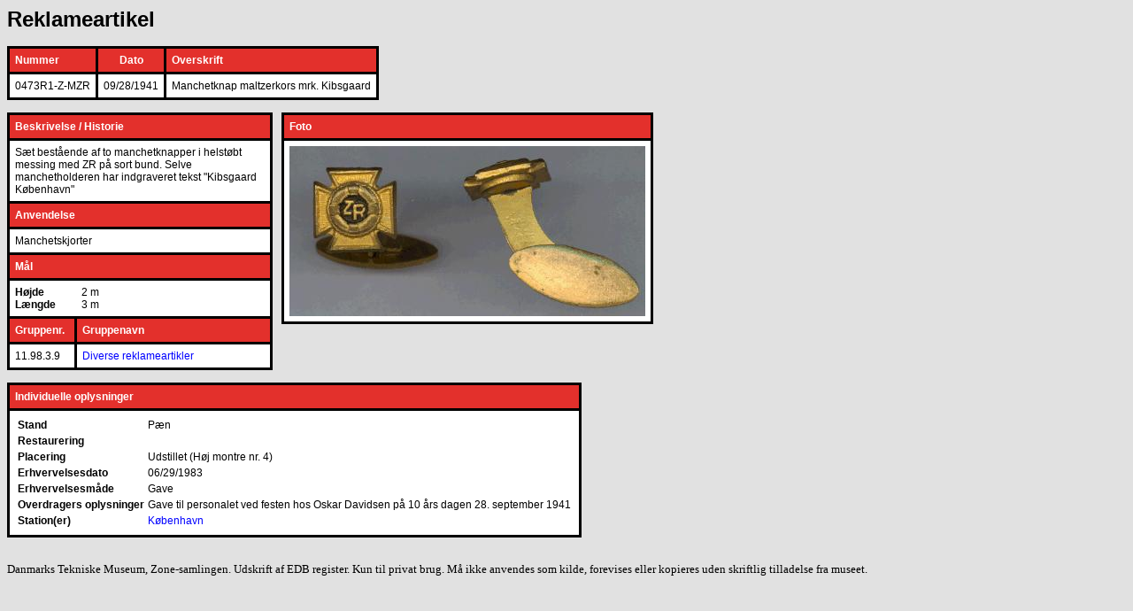

--- FILE ---
content_type: text/html; charset=ISO-8859-1
request_url: https://historie.zone-redningskorpset.dk/hotel/zonen/zonehist.nsf/cb4d902e5001707bc1256d4200463f07/e8eb8149d6cd444cc1256a2f002f3ada!OpenDocument
body_size: 1443
content:
<!DOCTYPE HTML PUBLIC "-//W3C//DTD HTML 4.01 Transitional//EN">
<html>
<head>
<title>Genstand</title><LINK rel='stylesheet' href='/hotel/zonen/zonehist.nsf/zonehist.css' type='text/css'>
<script language="JavaScript" type="text/javascript">
<!-- 
document._domino_target = "_self";
function _doClick(v, o, t) {
  var returnValue = false;
  var url="/hotel/zonen/zonehist.nsf/cb4d902e5001707bc1256d4200463f07/e8eb8149d6cd444cc1256a2f002f3ada!OpenDocument&Click=" + v;
  if (o.href != null) {
    o.href = url;
    returnValue = true;
  } else {
    if (t == null)
      t = document._domino_target;
    window.open(url, t);
  }
  return returnValue;
}
// -->
</script>
</head>
<body text="#000000" bgcolor="#FFFFFF">

<form action=""><!--- Overskrift --->
<h1>Reklameartikel</h1>
<table bgcolor=black cellpadding=6 cellspacing=3>
	<tr>
		<td class=head>Nummer</td>
		<td class=head align=center>Dato</td>
		<td class=head>Overskrift</td>
	</tr>
	<tr>
		<td class=body>0473R1-Z-MZR</td>
		<td class=body>09/28/1941</td>
		<td class=body>Manchetknap maltzerkors mrk. Kibsgaard</td>
	</tr>
</table>
<br>
<!--- Beskrivelse og billede --->
<table cellpadding=0 cellspacing=0>
	<tr>
		<!--- Venstre kolonne  --->
		<td><table bgcolor=black cellpadding=6 cellspacing=3 width=300>
			<tr><td class=head colspan=2>Beskrivelse / Historie</td></tr>
			<tr><td class=body colspan=2>Sæt bestående af to manchetknapper i helstøbt messing med ZR på sort bund. Selve manchetholderen har indgraveret tekst &quot;Kibsgaard København&quot;</td></tr>
			<tr><td class=head colspan=2>Anvendelse</td></tr>
			<tr><td class=body colspan=2>Manchetskjorter</td></tr>
			<tr><td class=head colspan=2>Mål</td></tr>
			<tr><td class=body colspan=2><table cellpadding=0 cellspacing=0>
				<tr><td width=75><b>Højde</b></td>
					<td>2 m</td></tr>
				<tr><td><b>Længde</b></td><td>3 m</td></tr>
			</table></td></tr>
		  <tr><td width="25%" class=head>Gruppenr.</td>
			<td width="75%" class=head>Gruppenavn</td></tr>
		  <tr><td class=body>11.98.3.9</td><td class=body><a href="/hotel/zonen/zonehist.nsf/0/fd90c1236761ff5ec1256a2f002fd08f" title="Klik her for at se alle genstande i denne gruppe">Diverse reklameartikler</a></td></tr>
		</table>
		</td>
		<td width=10><br></td><!--- Lodret mellemrum --->
		<td><table bgcolor=black cellpadding=6 cellspacing=3><!--- Billede --->
			<tr><td class=head>Foto</td></tr>
			<tr><td class=body>
<p><img src="/hotel/zonen/zonehist.nsf/cb4d902e5001707bc1256d4200463f07/e8eb8149d6cd444cc1256a2f002f3ada/Image/0.8A!OpenElement&amp;FieldElemFormat=jpg" width="402" height="192"></td></tr>
		</table></td>

	</tr>
</table>
</table>

<br>

<!--- Individuelle oplysninger --->
<table bgcolor=black cellpadding=6 cellspacing=3>
	<tr>
		<td class=head>Individuelle oplysninger</td>
	</tr>
	<tr>
	<td class=body><table>
		<tr><td><b>Stand</b></td><td>Pæn
		</td></tr>
		<tr><td><b>Restaurering</b></td><td></td></tr>
		<tr><td><b>Placering</b></td><td>Udstillet
			(Høj montre nr. 4)
		</td></tr>
		<tr><td><b>Erhvervelsesdato</b></td><td>06/29/1983</td></tr>
		<tr><td nowrap><b>Erhvervelsesmåde</b></td><td>Gave
		</td></tr>
		<tr><td nowrap><b>Overdragers oplysninger</b></td><td><font face="Arial">Gave til personalet ved festen hos Oskar Davidsen på 10 års dagen 28. september 1941</font></td></tr>
		<tr><td><b>Station(er)</b></td><td><a href="/hotel/zonen/zonehist.nsf/0/8a857d541030e732c1256d1f00471448" title="Klik her for at se oplysninger om København Zonestation">København</a></td></tr>
	</table></td></tr>
</table>
<br><br>
<font size="2" face="Verdana">Danmarks  Tekniske  Museum,  Zone-samlingen. Udskrift af EDB register. Kun til  privat brug. Må ikke anvendes som kilde, forevises eller kopieres uden skriftlig tilladelse fra museet.</font></form>
</body>
</html>


--- FILE ---
content_type: text/css
request_url: https://historie.zone-redningskorpset.dk/hotel/zonen/zonehist.nsf/zonehist.css
body_size: 148
content:
/* Page:	"zonehist.css"	© Copyright of Teamsoft 1998-2002. All rights Reserved */
body	{	font-family:	Arial,Helvetica,Sans-serif,Verdana;
		font-size:	9pt;
		color:	#000000;
		background:	#E1E1E1	}
p	{	font-family:	Arial,Helvetica,Sans-serif,Verdana;
		font-size:	9pt	}
td	{	font-family:	Arial,Helvetica,Sans-serif,Verdana;
		vertical-align:	Top;
		font-size:	9pt	}
td.head	{	background:	#E3302C;
		color:	white;
		font-weight:	bold	}
td.body	{	background:	white	}
th	{	font-family:	Arial,Helvetica,Sans-serif,Verdana;
		text-align:	Left;
		vertical-align:	Top;
		font-size:	9pt;
		font-weight:	bold	}
a	{	font-family:	Arial,Helvetica,Sans-serif,Verdana;
		font-size:	9pt;
		color:	#0000FF;
		text-decoration:	None	}
a:hover	{	text-decoration: underline	}
